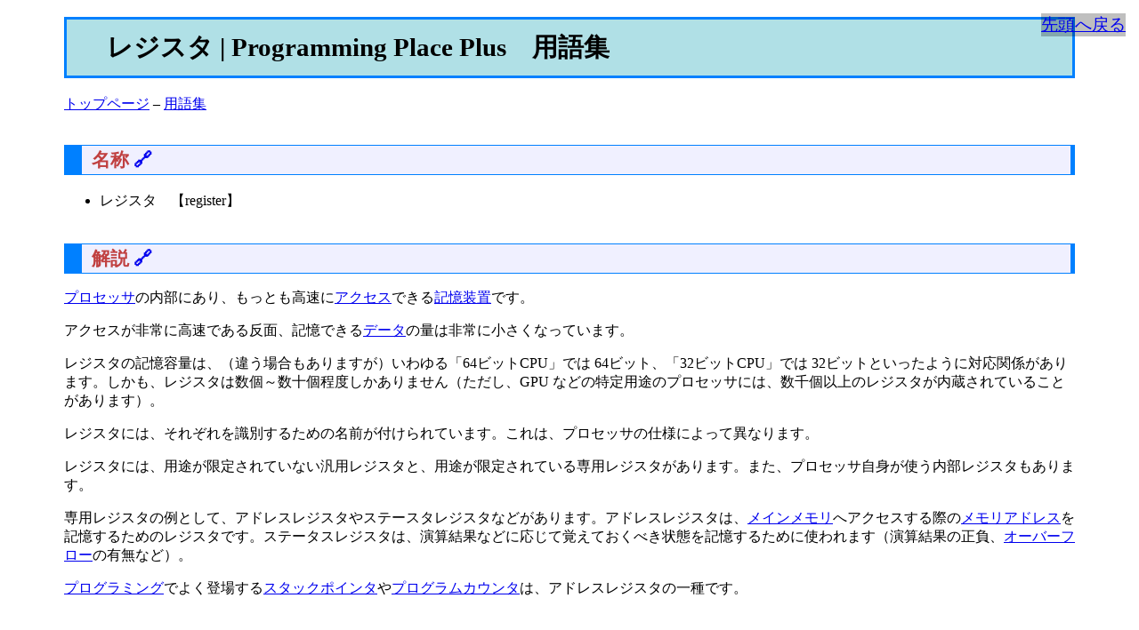

--- FILE ---
content_type: text/html
request_url: https://programming-place.net/ppp/contents/glossary/ra/register.html
body_size: 9278
content:
<!DOCTYPE html>
<html xmlns="http://www.w3.org/1999/xhtml" lang="ja" xml:lang="ja">
<head>
  <meta charset="utf-8" />
  <meta name="generator" content="pandoc" />
  <meta name="viewport" content="width=device-width, initial-scale=1.0, user-scalable=yes" />
  <title>レジスタ | Programming Place Plus　用語集</title>
  <link rel="stylesheet" href="../../../index.css" />
  <link rel="stylesheet" href="../../../code.css" />
  <!-- Google アドセンス -->
  <script async src="https://pagead2.googlesyndication.com/pagead/js/adsbygoogle.js?client=ca-pub-1665271966164067"
       crossorigin="anonymous"></script>

  <!-- 構造化データ-->
  <script type="application/ld+json">
  {
    "@context": "https://schema.org",
    "author": [
      {
        "@type": "Person",
        "name": "Programming Place",
        "url": "https://programming-place.net/ppp/personal.html"
      }
    ],
    "@type": "BreadcrumbList",
    "itemListElement": [{
      "@type": "ListItem",
      "position": 1,
      "name": "トップページ",
      "item": "https://programming-place.net/ppp/index.html"
    },{
      "@type": "ListItem",
      "position": 2,
      "name": "用語集",
      "item": "https://programming-place.net/ppp/contents/glossary/index.html"
    },{
      "@type": "ListItem",
      "position": 3,
      "name": "レジスタ "
    }]
  }
  </script>

  <!-- バリューコマース MyLinkBox -->
  <script type="text/javascript" src="//mlb.valuecommerce.com/mylinkbox.js" async></script>


  <link rel="icon" href="/favicon.ico">
  <link rel="alternate" type="application/rss+xml" title="Programming Place Plus" href="https://programming-place.net/rss10.xml" />

  <meta name="author" content="Programming Place">

  <meta property="og:title" content="レジスタ | Programming Place Plus　用語集" />
  <meta property="og:url" content="https://programming-place.net/ppp/contents/glossary/ra/register.html" />
  <meta property="og:site_name" content="Programming Place Plus" />
  <meta property="og:type" content="article" />
  <meta property="og:image" content="https://programming-place.net/OGP/contents/glossary/ra/register.png" />

  <meta name="twitter:card" content="summary" />
  <meta name="twitter:site" content="@pplace_ky" />
  <meta name="twitter:description" content="" />
  <meta name="twitter:image" content="https://programming-place.net/OGP/contents/glossary/ra/register.png" />
</head>
<body>

<header id="title-block-header">
<h1 class="title">レジスタ | Programming Place Plus　用語集</h1>
</header>
<!-- パンくずリスト -->
<p><a href="../../../index.html">トップページ</a> – <a href="../index.html">用語集</a></p>
<section id="名称" class="level2">
<h2><span id="name">名称</span> <a href="#name" 
class="clip">&#x1f517;</a></h2>
<ul>
<li>レジスタ　【register】</li>
</ul>
</section>
<section id="解説" class="level2">
<h2><span id="commentary">解説</span> <a href="#commentary" 
class="clip">&#x1f517;</a></h2>
<p><a href="../alphabet/cpu.html">プロセッサ</a>の内部にあり、もっとも高速に<a href="../a/access.html">アクセス</a>できる<a href="../ka/storage_unit.html">記憶装置</a>です。</p>
<p>アクセスが非常に高速である反面、記憶できる<a href="../ta/data.html">データ</a>の量は非常に小さくなっています。</p>
<p>レジスタの記憶容量は、（違う場合もありますが）いわゆる「64ビットCPU」では 64ビット、「32ビットCPU」では 32ビットといったように対応関係があります。しかも、レジスタは数個～数十個程度しかありません（ただし、GPU などの特定用途のプロセッサには、数千個以上のレジスタが内蔵されていることがあります）。</p>
<p>レジスタには、それぞれを識別するための名前が付けられています。これは、プロセッサの仕様によって異なります。</p>
<p>レジスタには、用途が限定されていない汎用レジスタと、用途が限定されている専用レジスタがあります。また、プロセッサ自身が使う内部レジスタもあります。</p>
<p>専用レジスタの例として、アドレスレジスタやステースタレジスタなどがあります。アドレスレジスタは、<a href="../ma/main_memory.html">メインメモリ</a>へアクセスする際の<a href="../ma/memory_address.html">メモリアドレス</a>を記憶するためのレジスタです。ステータスレジスタは、演算結果などに応じて覚えておくべき状態を記憶するために使われます（演算結果の正負、<a href="../a/overflow.html">オーバーフロー</a>の有無など）。</p>
<p><a href="../ha/programming.html">プログラミング</a>でよく登場する<a href="../sa/stack_pointer.html">スタックポインタ</a>や<a href="../ha/program_counter.html">プログラムカウンタ</a>は、アドレスレジスタの一種です。</p>
<p><br />
</p>
<p>メインメモリへのアクセスよりも、レジスタへのアクセスの方が高速ですから、<a href="../ha/variable.html">変数</a>の<a href="../a/value.html">値</a>や、計算結果などはレジスタに格納した方が効率的です。<a href="../a/assembly_language.html">アセンブリ言語</a>を除いて、ほとんどの<a href="../ha/programming_language.html">プログラミング言語</a>では、レジスタを使うように直接的な指示を与えることはできませんが、代わりに<a href="../ka/compiler.html">コンパイラ</a>が判断して、適切に判断してレジスタを使用するコードを生成します。</p>
<p><span class="note"><a href="../alphabet/c_programming_language.html">Ｃ言語</a>や <a href="../alphabet/c++.html">C++</a> には、register という<a href="../ka/keyword.html">キーワード</a>があり（<a href="../../c/057.html#register">Ｃ言語編第５７章</a>）、変数をレジスタに割り当てる指示として使われることがありました。しかし現代では、コンパイラに判断を任せることが基本となっており、コンパイラによっては registerキーワードによる指定を完全に無視します。C++ にいたっては、C++11 で非推奨、C++17 で仕様から削除されています。</span></p>
<p><br />
</p>
<!-- 関連コンテンツ -->
<ins class="adsbygoogle" style="display:block" data-ad-format="autorelaxed" data-ad-client="ca-pub-1665271966164067" data-ad-slot="6344408196">
</ins>
<script>
     (adsbygoogle = window.adsbygoogle || []).push({});
</script>
</section>
<section id="参考リンク" class="level2">
<h2><span id="link">参考リンク</span> <a href="#link" 
class="clip">&#x1f517;</a></h2>
<ul>
<li><a href="https://e-words.jp/w/%E3%83%AC%E3%82%B8%E3%82%B9%E3%82%BF.html">レジスタとは | IT用語辞典 e-Words</a></li>
<li><a href="https://ja.wikipedia.org/wiki/%E3%83%AC%E3%82%B8%E3%82%B9%E3%82%BF_(%E3%82%B3%E3%83%B3%E3%83%94%E3%83%A5%E3%83%BC%E3%82%BF)">レジスタ（コンピュータ） | Wikipedia</a></li>
</ul>
</section>
<section id="更新履歴" class="level2">
<h2><span id="history">更新履歴</span> <a href="#history" 
class="clip">&#x1f517;</a></h2>
<ul>
<li><time datetime="2020-03-15">’2020/3/15</time>
<ul>
<li>新規作成</li>
</ul></li>
</ul>
<hr />
<p><a href="../index.html">用語集のトップページへ</a></p>
<p><a href="../../../index.html">Programming Place Plus のトップページへ</a></p>
<hr />
</section>
<!-- 各種 SNSボタン類 -->
<hr>
<table cellpadding="8" border="1">
<tr>
	<!-- はてなブックマーク -->
	<td>
	<a href="javascript:window.location.href='https://b.hatena.ne.jp/entry/'+location.href;">はてなブックマーク に保存</a>
	</td>

	<!-- Facebook -->
	<td>
	<a href="javascript:window.location.href='https://www.facebook.com/sharer/sharer.php?u='+location.href;">Facebook でシェア</a>
	</td>

	<!-- X -->
	<td>
	X で <a href="javascript:window.location.href='https://x.com/share?url='+location.href;">ポスト</a>／<a href="https://x.com/pplace_ky?ref_src=twsrc%5Etfw">フォロー</a>
	</td>

</tr>
<tr>

	<!-- LINE -->
	<td>
	<a href="javascript:window.location.href='http://line.me/R/msg/text/'+location.href;">LINE で送る</a>
	</td>

	<!-- note -->
	<td>
	<a href="javascript:window.location.href='https://note.com/intent/post?url='+location.href;" target="_blank" rel="noopener">noteで書く</a>
	</td>

	<!-- RSS 1.0 -->
	<td>
	<a href="https://programming-place.net/rss10.xml">
	<img src="https://programming-place.net/ppp/contents/common/image/rss_001_c-trans.png" alt="rss1.0 取得ボタン" width="24" height="24">
	</a>
	<a href="https://programming-place.net/rss10.xml">RSS</a>
	</td>

</tr>
<tr>
	<td>
	<a href="https://programming-place.net/ppp/personal.html">管理者情報</a>
	</td>

	<td>
	<a href="https://programming-place.net/ppp/privacy_policy.html">プライバシーポリシー</a>
	</td>
</tr>
</table>

<span id="back_to_top"><a href="#">先頭へ戻る</a></span>
</body>
</html>


--- FILE ---
content_type: text/html; charset=utf-8
request_url: https://www.google.com/recaptcha/api2/aframe
body_size: 265
content:
<!DOCTYPE HTML><html><head><meta http-equiv="content-type" content="text/html; charset=UTF-8"></head><body><script nonce="1pifmr4iKkMp9hr9qtE0nQ">/** Anti-fraud and anti-abuse applications only. See google.com/recaptcha */ try{var clients={'sodar':'https://pagead2.googlesyndication.com/pagead/sodar?'};window.addEventListener("message",function(a){try{if(a.source===window.parent){var b=JSON.parse(a.data);var c=clients[b['id']];if(c){var d=document.createElement('img');d.src=c+b['params']+'&rc='+(localStorage.getItem("rc::a")?sessionStorage.getItem("rc::b"):"");window.document.body.appendChild(d);sessionStorage.setItem("rc::e",parseInt(sessionStorage.getItem("rc::e")||0)+1);localStorage.setItem("rc::h",'1765896225527');}}}catch(b){}});window.parent.postMessage("_grecaptcha_ready", "*");}catch(b){}</script></body></html>

--- FILE ---
content_type: text/css
request_url: https://programming-place.net/ppp/index.css
body_size: 4289
content:
@charset "UTF-8";
html {
	font-size: 100%;
}
body {
	background-color: #ffffff;
	color: #000000;
	padding-left: 5%;
	padding-right: 5%;
}
title {
	background-color: #b0e0e6;
	color: #000000;
	font-size: 1.8rem;
	padding: 1% 4%;
	border: 3px solid #0080ff;
}
h1 {
	background-color: #b0e0e6;
	color: #000000;
	font-size: 1.8rem;
	padding:1% 4%;
	border: 3px solid #0080ff;
}
h2 {
	background-color: #f0f0ff;
	color: #c04040;
	font-size: 1.3rem;
	padding: 2px 1%;
	margin-top: 35px;
	border: 1px solid #0080ff;
	border-width: 1px 5px 1px 20px;
}
h3 {
	background-color: #f0ffff;
	color: #0030f0;
	font-size: 1.2rem;
	padding: 2px 1%;
	margin: 35px 1em 0 0;
	border: 1px solid #80c0f0;
	border-width: 0 0 1px 10px;
}
h4 {
	color: #0030f0;
	font-size: 1.2rem;
	padding: 2px 1%;
	margin: 35px 1em 0 0;
	border: 1px solid #80c0f0;
	border-width: 0 0 1px 4px;
}
p {
	font-size: 1.0rem;
}
p.breadcrumb {
	font-size: 0.8rem;
}
col.head {
	background-color: #ffe6b4;
}
table, th, td {
	border: 1px solid #000000;
}
table.noborder {
    border: none;
}
span.note, span.note_hard {
	display: block;
	margin: 0 10% 1em 2em;
	font-size: 0.9rem;
	background-color: rgb(241, 239, 220);
}
span.note + div {
	margin: 0 1em 10px 1em;
	border: 1px dotted #0000f0;
	border-width: 0 0 0 1px;
}
span.note:before {
	content: "\1f4dd";  /* ノートマーク */
}
span.note_hard:before {
	content: "\1f4d5";  /* 赤い本のマーク */
}
a.clip {
    text-decoration:none;
}
a.glossary {
	text-decoration:none;
}
span.s {
	text-decoration:underline;
	text-decoration-thickness:5%;
	text-decoration-style: dashed;
	text-decoration-color:#ff0000;
}
span.w {
	color: #b30000;
}
span.subtitle {
	font-size: 0.8rem;
}
strong {
	color: #b30000;
    font-weight: normal;
}
dt {
	font-weight: bold;
}
blockquote {
	border: 1px solid #60a0f0;
	padding: 8px 8px;
}
blockquote p {
	font-style: italic;
}
pre.sourceCode[class~="decl"] {
	border: 1px solid #c000f0;
	border-width: 1px 1px 1px 6px;
	background-color: #f0f0f0;
	padding: 8px;
	margin-right: 10%;
	overflow: auto;
	font-size: 1.0rem;
}
pre.sourceCode[class~="code"], pre.sourceCode[class~="code_error"] {
	padding: 4px 2px 4px 8px;
	margin-right: 10%;
	overflow: auto;
	font-size: 1.0rem;
}
pre.sourceCode[class~="code"] {
	border: 2px solid #000000;
	background-color: #f0f0f0;
}
pre.sourceCode[class~="code_error"] {
	border: 2px solid #000000;
	background-color: #fae3e3;
}
@media (max-device-width: 640px) {
	td div.sourceCode {
		width: 320px;
		background-color: #f0f0f0;
		overflow: auto;
		font-size: 1.0rem;
	}
}
code span.pp {  /* Preprocessor */
    color: #803400;
}
p > code {
	background-color: #e8e8e8;
	font-size: 1.0rem;
}
pre.result {
	border: 1px solid #40ff40;
	background-color: #d0d0d0;
	padding: 1em;
	margin-right: 30%;
	overflow: auto;
}
img {
	max-width: 100%;
	height:auto;
}
figcaption {
	font-size: 0.8rem;
}
th p {
    margin: 0;
}
td p {
    margin: 0;
}
li {
	padding-top: 0.1em;
	padding-bottom: 0.1em;
}
#beginner:before {
	content: "\1f530";  /* 初心者マーク */
}
#hint:before {
	content: "\1f4a1";  /* 電球マーク */
}
@media (max-device-width: 640px) {
	/* 幅が狭い場合 */
	#back_to_top {
		position: fixed;
		z-index: 2147483647;
		bottom: 15px;
		right: 15px;
		background: rgba(0, 0, 0, 0.25);
		font-size: 1.2rem;
	}
}
@media (min-width: 640px) {
	#back_to_top {
		position: fixed;
		z-index: 2147483647;
		top: 15px;
		right: 15px;
		background: rgba(0, 0, 0, 0.25);
		font-size: 1.2rem;
	}
}

div.h_split_ad_left {
	width: 80%;
	float: left;
}
div.h_split_ad_right {
	width: 20%;
	float: right;
}
@media (max-device-width: 640px) {
	div.h_split_ad_left {
		width: 100%;
	}
	div.h_split_ad_right {
		display: none;
	}
}

.ad_upper {
	min-height: 320px;
}

.c11:after {
	content: url("contents/common/image/c11s.png");
}
.c23:after {
	content: url("contents/common/image/c23s.png");
}
.cpp11:after {
	content: url("contents/common/image/cpp11s.png");
}
.cpp14:after {
	content: url("contents/common/image/cpp14s.png");
}

span.new {
    color: #ff4040;
}
span.update {
    color: #00a000;
}
span.delete {
    color: #808080;
}


--- FILE ---
content_type: text/css
request_url: https://programming-place.net/ppp/code.css
body_size: 3107
content:
@charset "UTF-8";
code{white-space: pre-wrap;}
span.smallcaps{font-variant: small-caps;}
div.columns{display: flex; gap: min(4vw, 1.5em);}
div.column{flex: auto; overflow-x: auto;}
div.hanging-indent{margin-left: 1.5em; text-indent: -1.5em;}
/* The extra [class] is a hack that increases specificity enough to
   override a similar rule in reveal.js */
ul.task-list[class]{list-style: none;}
ul.task-list li input[type="checkbox"] {
  font-size: inherit;
  width: 0.8em;
  margin: 0 0.8em 0.2em -1.6em;
  vertical-align: middle;
}
.display.math{display: block; text-align: center; margin: 0.5rem auto;}
/* CSS for syntax highlighting */
pre > code.sourceCode { white-space: pre; position: relative; }
pre > code.sourceCode > span { line-height: 1.25; }
pre > code.sourceCode > span:empty { height: 1.2em; }
.sourceCode { overflow: visible; }
code.sourceCode > span { color: inherit; text-decoration: inherit; }
div.sourceCode { margin: 1em 0; }
pre.sourceCode { margin: 0; }
@media screen {
div.sourceCode { overflow: auto; }
}
@media print {
pre > code.sourceCode { white-space: pre-wrap; }
pre > code.sourceCode > span { display: inline-block; text-indent: -5em; padding-left: 5em; }
}
pre.numberSource code
  { counter-reset: source-line 0; }
pre.numberSource code > span
  { position: relative; left: -4em; counter-increment: source-line; }
pre.numberSource code > span > a:first-child::before
  { content: counter(source-line);
	position: relative; left: -1em; text-align: right; vertical-align: baseline;
	border: none; display: inline-block;
	-webkit-touch-callout: none; -webkit-user-select: none;
	-khtml-user-select: none; -moz-user-select: none;
	-ms-user-select: none; user-select: none;
	padding: 0 4px; width: 4em;
	color: #aaaaaa;
  }
pre.numberSource { margin-left: 3em; border-left: 1px solid #aaaaaa;  padding-left: 4px; }
div.sourceCode
  {   }
@media screen {
pre > code.sourceCode > span > a:first-child::before { text-decoration: underline; }
}
code span.al { color: #ff0000; } /* Alert */
code span.an { color: #008000; } /* Annotation */
code span.at { color: #0000ff; } /* Attribute */
code span.bu { } /* BuiltIn */
code span.cf { color: #0000ff; } /* ControlFlow */
code span.ch { color: #008080; } /* Char */
code span.cn { } /* Constant */
code span.co { color: #008000; } /* Comment */
code span.cv { color: #008000; } /* CommentVar */
code span.do { color: #008000; } /* Documentation */
code span.dt { color: #0000ff; }
code span.er { color: #ff0000; font-weight: bold; } /* Error */
code span.ex { } /* Extension */
code span.im { } /* Import */
code span.in { color: #008000; } /* Information */
code span.kw { color: #0000ff; } /* Keyword */
code span.op { } /* Operator */
code span.ot { color: #ff4000; } /* Other */
code span.pp { color: #ff4000; } /* Preprocessor */
code span.sc { color: #008080; } /* SpecialChar */
code span.ss { color: #008080; } /* SpecialString */
code span.st { color: #008080; } /* String */
code span.va { } /* Variable */
code span.vs { color: #008080; } /* VerbatimString */
code span.wa { color: #008000; font-weight: bold; } /* Warning */


--- FILE ---
content_type: application/javascript; charset=utf-8;
request_url: https://dalc.valuecommerce.com/vcid?_s=https%3A%2F%2Fprogramming-place.net%2Fppp%2Fcontents%2Fglossary%2Fra%2Fregister.html
body_size: 195
content:
vc_id_callback({"vcid":"VbrTI8fy_4jI3w0OKFaUgQUR5fopbdfwFynRh6ZEJYBx4wY95zizok38GIYHPON1wfl8yg27Bv0kKFYVOYkknzUuprCcun-K","vcpub":"0.998183","t":"69417020"})